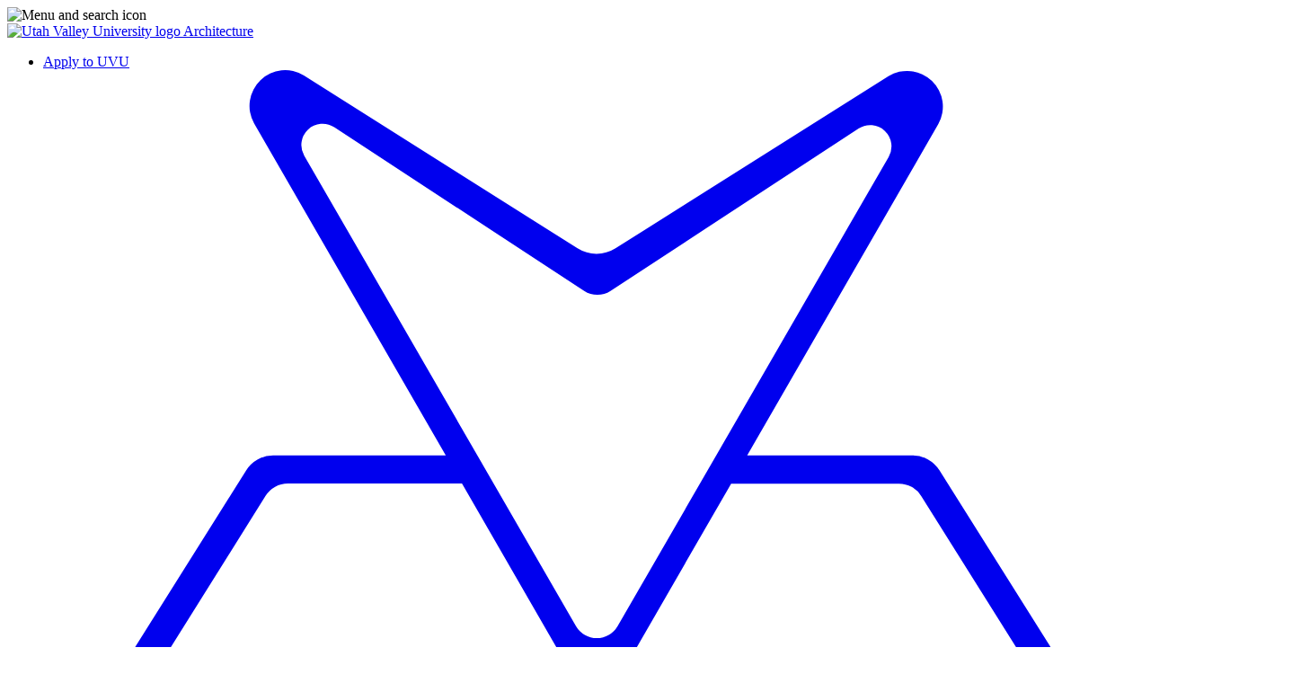

--- FILE ---
content_type: text/html; charset=UTF-8
request_url: https://www.uvu.edu/aed/architecture/architecture-news/posts/2021-ucur-conference.html
body_size: 9486
content:
<!DOCTYPE html><html xmlns="http://www.w3.org/1999/xhtml" lang="en" dir="ltr" data-uvu-modified="2021-02-20T01:27:57.906Z">
   <head>
      <meta http-equiv="Content-Type" content="text/html; charset=UTF-8" />
      <meta charset="utf-8"/>
<meta name="viewport" content="width=device-width, initial-scale=1.0, minimum-scale=1.0, user-scalable=yes"/>
<meta name="color-scheme" content="only light" />
      <meta name="description" content="Undergraduate students from across the state of Utah began showcasing their research and creative works on Friday, February 19, 2021 at the 15th annual Utah Conference on Undergraduate Research (UCUR). Several upper division undergraduate students from Utah Valley University’s architecture program were among those selected to present their work at the conference." />
      <meta name="author" content="UVU Architecture" />
      <meta name="keywords" content="UCUR, undergraduate research, architecture, theory, student projects" />
      <title>UVU Architecture Students Present their Research at UCUR 2021 | UVU</title>
       
<!--===== global base styles =====-->

<!-- bootstrap -->
<link rel="stylesheet" href="/_common/css/bootstrap.min.css" />
<!-- global -->
<link rel="stylesheet" href="/_common/css/global.css" type="text/css" />


<!-- older components still being used -->
<link rel="stylesheet" href="/_common/css/component.css" type="text/css" />
<!-- older helpers still being used -->
<link rel="stylesheet" href="/_common/css/helpers.css" type="text/css" />

<!-- elements -->
<link rel="stylesheet" href="/_common/css/elements/elements.css" type="text/css" />
<!-- helpers -->
<link rel="stylesheet" href="/_common/css/helpers/helpers.css" type="text/css" />



<!-- wrapper -->
<link type="text/css" rel="stylesheet" href="/_common/css/wrapper/wrapper.css?v=2025-08-06"/>

<!-- fonts -->
<link href="https://fonts.googleapis.com/css?family=Rajdhani:400,500,600,700|Raleway:400,500,600,700,800,900|Lato:400,500,600,700,800,900|Montserrat:400,500,600,700,800,900" rel="stylesheet" />
<!-- header javascript here -->
<!-- <script>document.cookie='resolution='+Math.max(screen.width,screen.height)+'; path=/';</script> -->
<script>document.cookie='resolution='+Math.max(screen.width,screen.height)+("devicePixelRatio" in window ? ","+devicePixelRatio : ",1")+'; path=/';</script>
<script language="JavaScript" type="text/javascript" src="/_common/js/jquery.min.js"></script>
<script language="JavaScript" type="text/javascript" src="/_common/js/loadjs.min.js"></script>
<script language="JavaScript" type="text/javascript" src="/_common/js/config.js?v=2026-01-06"></script><link type="text/css" rel="stylesheet" href="/cet/lib/css/global/news.css"> <!-- /cet/lib/css/global/news.css -->
<link type="text/css" rel="stylesheet" href="/cet/lib/css/global/button.css"> <!-- /cet/lib/css/global/button.css -->
<link type="text/css" rel="stylesheet" href="/cet/lib/css/global/advisor-card.css"> <!-- /cet/lib/css/global/advisor-card.css -->
<link type="text/css" rel="stylesheet" href="/cet/lib/css/global/faculty-card.css"> <!-- /cet/lib/css/global/faculty-card.css -->
<link type="text/css" rel="stylesheet" href="/cet/lib/css/global/resources.css"> <!-- /cet/lib/css/global/resources.css -->
<link type="text/css" rel="stylesheet" href="/cet/lib/css/global/degree-cards.css"> <!-- /cet/lib/css/global/degree-cards.css -->
<link type="text/css" rel="stylesheet" href="/cet/lib/css/global/links-list.css"> <!-- /cet/lib/css/global/links-list.css -->

									
									<link type="text/css" rel="stylesheet" href="/aed/architecture/lib/css/dept.css?v=1755721117"/>
								<link type="text/css" rel="stylesheet" href="/_common/ext/blog/css/blog-modern.css">
</head>
   <body id="2021-ucur-conference" class="UVU_Public_Site bachelor-of-architecture   DeptNav DeptFooter"><!-- Emergency Alert not Active -->

 <!-- Google Tag Manager -->
<noscript><iframe src="//www.googletagmanager.com/ns.html?id=GTM-5TK9V6" height="0" width="0" style="display:none;visibility:hidden"></iframe></noscript>
<script>(function(w,d,s,l,i){w[l]=w[l]||[];w[l].push({'gtm.start':new Date().getTime(),event:'gtm.js'});var f=d.getElementsByTagName(s)[0],j=d.createElement(s),dl=l!='dataLayer'?'&l='+l:'';j.async=true;j.src='//www.googletagmanager.com/gtm.js?id='+i+dl;f.parentNode.insertBefore(j,f);})(window,document,'script','dataLayer','GTM-5TK9V6');</script>
<!-- End Google Tag Manager -->

<!-- Global site tag (gtag.js) - Google Analytics GA4-->
<!-- <script async src="https://www.googletagmanager.com/gtag/js?id=G-4KWW3P0M7V"></script>
<script>
  window.dataLayer = window.dataLayer || [];
  function gtag(){dataLayer.push(arguments);}
  gtag('js', new Date());

  gtag('config', 'G-4KWW3P0M7V');
</script> -->
<!-- End GA4 --><header id="globalHeader" class="headroom" role="banner" aria-label="Primary Site banner" lang="en">
					<!-- Pixel to detect media query -->
					<div id="mquery"></div>
					<!-- skip to main content - accessibility -->
					<a class="skiptocontent sr-only" href="#content-wrap">Skip to main content</a>
					<noscript id="noJS">You have JavaScript Disabled! UVU's websites will not work properly without javascript. Please enable JavaScript to continue using UVU's websites as intended.</noscript>
					<div class="globalHeaderMain">
						<!-- slide nav toggle -->
						<div class="slideNavToggle classy" role="button" aria-label="Open university and departmental navigation" aria-controls="slideNav" tabindex="0" data-classy-action="on" data-classy-declick="body">
							<img src="/_common/images/hmbgr-menu.svg" alt="Menu and search icon"/>
						</div>
						<!-- uvu title -->
						<a class="globalTitle" href="/" title="Utah Valley University Homepage" hreflang="en">
							<img src="/_common/images/uvu-mono.svg" alt="Utah Valley University logo"/>
						</a>
						<!-- dept title -->
						<a class="deptTitle" href="/aed/architecture" lang="en" hreflang="en" title="Site homepage">
							Architecture
						</a>

						<div class="actionBar">
							<ul class="global-quicklinks">
	<li><a href="/admissions/#degree-type">Apply to UVU</a></li>
	<!--<li><a href="*** Broken d:3097714 https://www.uvu.edu/whyuvu/ ***">Why UVU</a></li>-->
	<li><a href="https://my.uvu.edu"><svg id="Group_3615" data-name="Group 3615" xmlns="http://www.w3.org/2000/svg" viewBox="0 0 33.845 24.485">
  <path id="Path_3937" data-name="Path 3937" d="M388.908,537.07H358.463a.806.806,0,0,1,0-1.611h30.445a.806.806,0,0,1,0,1.611m-29.51-3.757,4.208-6.721a.809.809,0,0,1,.686-.38h5.359l3.193,5.534a1.1,1.1,0,0,0,1.9,0l3.191-5.532H383.1a.81.81,0,0,1,.685.379l4.218,6.724a.81.81,0,0,1-.685,1.24l-27.237-.007a.81.81,0,0,1-.685-1.24m5.4-17.195a.654.654,0,0,1,.924-.875l7.693,5.04a.74.74,0,0,0,.81,0l7.634-5a.655.655,0,0,1,.925.876L374.441,530.6a.74.74,0,0,1-1.281,0Zm25.549,19.23-6-9.542a.978.978,0,0,0-.828-.458l-5.088,0,5.882-10.2a1.1,1.1,0,0,0-1.534-1.476l-8.4,5.3a1.1,1.1,0,0,1-1.17,0l-8.42-5.322a1.1,1.1,0,0,0-1.534,1.476l5.9,10.223-5.315,0a.978.978,0,0,0-.829.46l-5.969,9.5a1.71,1.71,0,0,0,1.427,2.65H388.9a1.71,1.71,0,0,0,1.447-2.619" transform="translate(-356.761 -513.482)" fill="currentColor"/>
</svg>
myUVU</a></li>
</ul>
							<!-- search -->
							<div id="mainSearch">
								<a class="lightbox" href="#globalSearch-container" data-lity="true" title="Open search box"><span class="fas fa-search" ></span></a>
								<div id="globalSearch-container" class="lity-hide">
									<form id="globalSearch" role="search" aria-label="Search UVU" method="get" action="/search">
										<div id="globalSearchArea">
											<label for="globalSearchInput" class="sr-only">Enter search terms</label>
											<div class="search-group">
												<label aria-hidden="true">I'm looking for:</label>
												<input type="text" id="globalSearchInput" class="quicksearch" name="query" value="" autocomplete="off" data-quicksearch-out="#globalSearchSuggest"/>
											</div>
											<div id="globalSearchSuggest"></div>
											<input type="submit" title="Search UVU" id="globalSearchSubmit" value="Go"/>
										</div>
									</form>
								</div>
							</div>
						</div>

					</div>
					<!-- dept nav -->
					<nav id="deptNav" role="navigation" aria-label="Department Navigation">
						<div class="deptNavWrap" lang="en">
							
								<ul xmlns="http://www.w3.org/1999/xhtml"><li><a href="/aed">AED</a></li><li><a href="/aed/degrees">Programs &amp; Degrees</a></li><li><a href="/aed/architecture/admissions.html">Admissions</a></li><li><a href="/cet/advising/architectural-engineering" target="_blank" title="This link will open in a new window.">Advising</a></li><li><a href="/financialaid" target="_blank" title="This link will open in a new window.">Financial Aid &amp; Scholarships</a></li><li><a href="/news" target="_blank" title="This link will open in a new window.">Content Hub</a></li></ul>
							
						</div>
					</nav>
				</header>
<!-- SLIDE NAV -->
				<section id="slideNav" aria-expanded="false" aria-label="University Navigation" tabindex="-1" lang="en">
					<div class="menu-body">
						<header>
							<img src="/_common/images/uvu-mono.svg" alt="Utah Valley University logo"/>
							<p class="h1">Utah Valley University</p>
							<span class="far fa-times-circle tabClose classy" role="button" title="Close Menu" aria-controls="slideNav" aria-label="Close University Navigation" data-classy-action="off" tabindex="-1">&nbsp;</span>
						</header>

						<!-- search -->
						<form id="slideSearch" role="search" aria-label="UVU Search" action="/search/">
							<label for="slideSearchInput" class="sr-only">Enter search terms</label><input type="text" id="slideSearchInput" class="quicksearch" name="query" placeholder="I'm looking for..." autocomplete="off" data-quicksearch-out="#slideSearchSuggest" />
							<input type="submit" value="" id="slideSearchSubmit" class="quicksearch" aria-label="Submit Search" title="Submit Search"/>
							<div id="slideSearchSuggest"></div>
						</form>

						<ul class="global-quicklinks">
	<li><a href="/admissions/#degree-type">Apply to UVU</a></li>
	<!--<li><a href="*** Broken d:3097714 https://www.uvu.edu/whyuvu/ ***">Why UVU</a></li>-->
	<li><a href="https://my.uvu.edu"><svg id="Group_3615" data-name="Group 3615" xmlns="http://www.w3.org/2000/svg" viewBox="0 0 33.845 24.485">
  <path id="Path_3937" data-name="Path 3937" d="M388.908,537.07H358.463a.806.806,0,0,1,0-1.611h30.445a.806.806,0,0,1,0,1.611m-29.51-3.757,4.208-6.721a.809.809,0,0,1,.686-.38h5.359l3.193,5.534a1.1,1.1,0,0,0,1.9,0l3.191-5.532H383.1a.81.81,0,0,1,.685.379l4.218,6.724a.81.81,0,0,1-.685,1.24l-27.237-.007a.81.81,0,0,1-.685-1.24m5.4-17.195a.654.654,0,0,1,.924-.875l7.693,5.04a.74.74,0,0,0,.81,0l7.634-5a.655.655,0,0,1,.925.876L374.441,530.6a.74.74,0,0,1-1.281,0Zm25.549,19.23-6-9.542a.978.978,0,0,0-.828-.458l-5.088,0,5.882-10.2a1.1,1.1,0,0,0-1.534-1.476l-8.4,5.3a1.1,1.1,0,0,1-1.17,0l-8.42-5.322a1.1,1.1,0,0,0-1.534,1.476l5.9,10.223-5.315,0a.978.978,0,0,0-.829.46l-5.969,9.5a1.71,1.71,0,0,0,1.427,2.65H388.9a1.71,1.71,0,0,0,1.447-2.619" transform="translate(-356.761 -513.482)" fill="currentColor"/>
</svg>
myUVU</a></li>
</ul>
						
						<!-- nav -->
						<div id="breadcrumbContainer">
							<nav class="breadcrumbNav" id="breadcrumbNav" aria-label="breadcrumb" tabindex="-1">
								<div class="breadcrumbScroll">
									<xsl:call-template name="breadcrumb">
										<xsl:with-param name="path" select="$curDir" />
										<xsl:with-param name="title" select="title" />
									</xsl:call-template>
								</div>
								<div class="breadcrumbScroll-left"></div>
								<div class="breadcrumbScroll-right"></div>
							</nav>
						</div>

						<div id="slideMenuDept" class="active" aria-label="Department Menu">
							<nav class="slideDeptNav" aria-label="Department Navigation in side menu" lang="en">
								
									<ul xmlns="http://www.w3.org/1999/xhtml"><li><a href="/aed">AED</a></li><li><a href="/aed/degrees">Programs &amp; Degrees</a></li><li><a href="/aed/architecture/admissions.html">Admissions</a></li><li><a href="/cet/advising/architectural-engineering" target="_blank" title="This link will open in a new window.">Advising</a></li><li><a href="/financialaid" target="_blank" title="This link will open in a new window.">Financial Aid &amp; Scholarships</a></li><li><a href="/news" target="_blank" title="This link will open in a new window.">Content Hub</a></li></ul>
								
							</nav>
						</div>

						<div id="globalNav">
							<!-- Global Nav -->
						</div>
					</div>
				</section>
      <main id="content-wrap" class="content-wrap">
         <div class="blog-columns">
            <div class="blog-main-content"><!-- Page Header -->
               <section class="blog-post-content blog-post-captioned" data-uvu-template="blog-post-captioned" data-uvu-section="1">
                  <div class="container-fluid">
                     <div class="row">
                        <div class="col-sm-12 post-image"><img src="/aed/architecture/architecture-news/blog-images/ucur_hero_light.jpg" alt="UVU Architecture Students Present their Research at UCUR 2021" /></div>
                        <div class="col-sm-12 post-caption">
                           <h1 class="post-title">UVU Architecture Students Present their Research at UCUR 2021</h1>
                           <div class="post-quote"></div>
                        </div>
                     </div>
                  </div>
               </section>
               <!-- SECTION 1 -->
               <section data-uvu-template="one-col" data-uvu-section="2">
                  <div class="container-fluid">
                     <div class="row">
                        <div class="col-xs-12 col-target region" data-uvu-region="1">
                           
                              
                              <p>Undergraduate students from across the state of Utah began showcasing their research
                                 and creative works on Friday, February 19, 2021 at the <strong><a href="https://ucurregistration.byu.edu/Schedule" target="_blank" rel="noopener">15<sup>th</sup> annual Utah Conference on Undergraduate Research (UCUR)</a></strong>. Each year the UCUR conference aims at improving undergraduate education by providing
                                 opportunities to students that recognizes their exemplary scholarship. Several upper
                                 division undergraduate students from Utah Valley University’s architecture program
                                 were among those selected to present their work at the conference.</p>
                              <p>The 2021 UCUR conference is being hosted by Brigham Young University this year in
                                 a virtual format due to the Covid-19 pandemic. Despite the setbacks students have
                                 encountered over the past year, they have continued to demonstrate their ability to
                                 persevere, adapt to unique challenges, and apply their grit to scholarly endeavors.</p>
                              <p> </p>
                              <p style="text-align: center;"><img style="display: block; margin-left: auto; margin-right: auto;" src="/aed/architecture/architecture-news/blog-images/ucur-hargrave-sm.jpg" alt="Poster" width="700" height="auto" /><em>Research poster by UVU architecture student Ian Hargrave.</em></p>
                           
                        </div>
                        <div class="col-xs-12 col-target region" data-uvu-region="2">
                           
                              
                              <p>“You have not only shown that you have the ability to excel in your discipline,” explained
                                 BYU President Kevin J. Worthen, “but also that you can produce exceptional work under
                                 difficult circumstances.” He continued, “When the pandemic interrupted life on university
                                 campuses, and many internships and projects were cancelled, students adapted and found
                                 timely new ways to contribute. They learned how to respond to a global health crisis
                                 and worked to solve other problems in our communities. They learned to be better scholars.
                                 Because of this experience, many of you are now better prepared to contribute to society
                                 in new and positive ways.”</p>
                              <p>During <strong><a href="https://youtu.be/mT9OEb_bWUc">President Worthen’s welcome video address</a></strong> to conference participants, he showcased a few select student projects demonstrating
                                 the variety of presentations that will be seen from the many academic institutions
                                 participating during the conference. Among the five projects highlighted was UVU architecture
                                 student Taylor Mumford’s visual arts presentation about the architect Bramante’s proportions. </p>
                              <p> </p>
                              <p style="text-align: center;"><img style="display: block; margin-left: auto; margin-right: auto;" src="/aed/architecture/architecture-news/blog-images/ucur-messenger-sm.jpg" alt="Poster" width="700" height="auto" /><em>Visual arts creative work by UVU architecture student Tressa Messenger.</em></p>
                           
                        </div>
                        <div class="col-xs-12 col-target region" data-uvu-region="3">
                           
                              
                              <p>The eleven UVU architecture students whose work was accepted for presentation at UCUR
                                 2021 were mentored by professor Brandon Ro, AIA while enrolled in ARC 4520 – an advanced
                                 course on architectural theory. According to Prof. Ro, students were required to demonstrate
                                 their ability to engage in research about an aspect of architectural theory and its
                                 relationship to contemporary practice. Each student was encouraged to conduct an independent
                                 inquiry or investigation that sought to make an original intellectual or creative
                                 contribution to the field. The student research projects spanned a wide array of architectural
                                 topics ranging from beauty and aesthetic judgment to traditional building typologies
                                 and considerations for contextual design.</p>
                              <p>Each architecture student employed a number of diverse research methodologies, such
                                 as survey research used by social and behavioral sciences to more traditional case
                                 study graphic analysis found in the fine arts and engineering. “I am very proud of
                                 my students for this significant accomplishment,” said Prof. Ro. “The students were
                                 not only able to grasp and study complex topics surrounding thousands of years of
                                 architectural writings. Their research and findings make significant contributions
                                 to the field by furthering the ongoing dialogue between architectural theory and practice.”</p>
                              <p> </p>
                              <p style="text-align: center;"><img style="display: block; margin-left: auto; margin-right: auto;" src="/aed/architecture/architecture-news/blog-images/ucur-stevens-sm.jpg" alt="Poster" width="700" height="auto" /><em>Research poster by UVU architecture student Derek Stevens.</em></p>
                           
                        </div>
                     </div>
                  </div>
               </section>
               <!-- SECTION 2 -->
               <section data-uvu-template="one-col" data-uvu-section="3">
                  <div class="container-fluid">
                     <div class="row">
                        <div class="col-xs-12 col-target region" data-uvu-region="header">
                           
                              
                              <h2>UVU Architecture Student Research Projects</h2>
                           
                        </div>
                     </div>
                     <div class="row">
                        <div class="col-xs-12 col-target region" data-uvu-region="1">
                           
                              
                              <p>For more information about the UVU architecture student research projects, visit the
                                 links below:</p>
                              <ul>
                                 <li>Brytin Ayers, “Chaos or Cosmos? On the Timely and Timeless Nature of Architecture.”
                                    <a href="https://ucurregistration.byu.edu/Schedule/Result?pId=4867">https://ucurregistration.byu.edu/Schedule/Result?pId=4867</a></li>
                                 <li>Lindsay Barker, “Education in Building Tectonics Through Craft.” <a href="https://ucurregistration.byu.edu/Schedule/Result?pId=4818">https://ucurregistration.byu.edu/Schedule/Result?pId=4818</a></li>
                                 <li>Dylan Hare, “Form or Function? Investigating Mosque Architecture.” <a href="https://ucurregistration.byu.edu/Schedule/Result?pId=4823">https://ucurregistration.byu.edu/Schedule/Result?pId=4823</a></li>
                                 <li>Ian Hargrave, “Is Beauty in the Eye of the Beholder? Results From a Survey on Architectural
                                    Beauty.” <a href="https://ucurregistration.byu.edu/Schedule/Result?pId=4869">https://ucurregistration.byu.edu/Schedule/Result?pId=4869</a></li>
                                 <li>Zach Haws, “Authentic Affordable Architecture.” <a href="https://ucurregistration.byu.edu/Schedule/Result?pId=4817">https://ucurregistration.byu.edu/Schedule/Result?pId=4817</a></li>
                                 <li>Hunter Huffman, “An Architectural Study on Typology.” <a href="https://ucurregistration.byu.edu/Schedule/Result?pId=4774">https://ucurregistration.byu.edu/Schedule/Result?pId=4774</a></li>
                                 <li>Tressa Messenger, “The Compositional Analysis of Two Cathedrals Separated by Time,
                                    Place, and Style.” <a href="https://ucurregistration.byu.edu/Schedule/Result?pId=4798">https://ucurregistration.byu.edu/Schedule/Result?pId=4798</a></li>
                                 <li>Taylor Mumford, “Bramante’s Proportions.” <a href="https://ucurregistration.byu.edu/Schedule/Result?pId=4815">https://ucurregistration.byu.edu/Schedule/Result?pId=4815</a></li>
                                 <li>Wesley Romeril, “Understanding the Lost Art of Architectural Craft.” <a href="https://ucurregistration.byu.edu/Schedule/Result?pId=4783">https://ucurregistration.byu.edu/Schedule/Result?pId=4783</a></li>
                                 <li>Derek Stevens, “The Context of Architectural Design: Strengthening a Sense of Place.”
                                    <a href="https://ucurregistration.byu.edu/Schedule/Result?pId=4953">https://ucurregistration.byu.edu/Schedule/Result?pId=4953</a></li>
                                 <li>Riley Winter, “Less is More or Less is a Bore? A Study on Architectural Simplicity
                                    and Complexity.” <a href="https://ucurregistration.byu.edu/Schedule/Result?pId=4827">https://ucurregistration.byu.edu/Schedule/Result?pId=4827</a></li>
                              </ul>
                           
                        </div>
                     </div>
                  </div>
               </section>
               <!-- SECTION 3 --><!-- SECTION 4 --><!-- blog post widgets --><section>
	<div class="row">
		<div class="post-details col-sm-12">
			<div class="blog" data-blog-preset="post-meta">&nbsp;</div>
			<div class="blog" data-blog-preset="post-tags">&nbsp;</div>
			<div class="blog" data-blog-preset="post-related">&nbsp;</div>
		</div>

		<!-- disqus output -->
		<div class="col-sm-12">
			<div id="disqus_thread"></div>
		</div>	
	</div>
</section>



<!-- disqus script -->

<script>
	$(function(){

		var shortname = ''; // change this to your sites disqus shortname 

		// check if dis
		if( shortname !== '' && typeof uvu != 'undefined' && typeof uvu.params != 'undefined' && uvu.params.url != 'undefined' && uvu.params.url !== '' && typeof uvu.params['post-comments'] != 'undefined' && uvu.params['post-comments'] == 'true' ){
			var disqus_config = function () {
				this.page.url = uvu.params.url;
				//this.page.identifier = uvu.params.id;
			};

			(function() { // DON'T EDIT BELOW THIS LINE
				var d = document, s = d.createElement('script');
				s.src = '//'+shortname+'.disqus.com/embed.js';
				s.setAttribute('data-timestamp', +new Date());
				(d.head || d.body).appendChild(s);
			})();
		}
	});
</script>
<!-- end blog post widgets --></div>
            <div class="blog-widgets"><!-- blog widgets --><!-- Failed to include file --><!-- end blog widgets --><!-- SECTION 5 --></div>
         </div>
         <script src='/aed/architecture/architecture-news/_extra/blog-config.js'></script>
<!-- ////////////////////////////////// CONFIG PARAMETERS ////////////////////////////////// -->
         <server-variables></server-variables><script>
			if(typeof uvu === 'undefined') var uvu = {};
			uvu.params = {
				"title": "<title >UVU Architecture Students Present their Research at UCUR 2021 | UVU<\/title><title  >UVU Architecture Students Present their Research at UCUR 2021<\/title>",
				"author": "UVU Architecture",
				"description": "Undergraduate students from across the state of Utah began showcasing their research and creative works on Friday, February 19, 2021 at the 15th annual Utah Conference on Undergraduate Research (UCUR). Several upper division undergraduate students from Utah Valley University’s architecture program were among those selected to present their work at the conference.",
				"dir": "\/aed\/architecture\/architecture-news\/posts",
				"site": "\/aed\/architecture",
				"inc": "\/aed\/architecture\/includes",
				"path": "\/aed\/architecture\/architecture-news\/posts\/2021-ucur-conference.html",
				"url": "\/\/www.uvu.edu\/aed\/architecture\/architecture-news\/posts\/2021-ucur-conference.html",
			
				"header-image":
				"\/aed\/architecture\/architecture-news\/blog-images\/ucur_hero_light.jpg",
				"thumb-image":
				"\/aed\/architecture\/architecture-news\/blog-images\/ucur_hero_light.jpg",
				"pull-quote":
				"",
				"post-tags":
				"UCUR, Architecture, Traditional, Classical, Research, Student Projects",
				"post-datetime":
				"02\/19\/2021 06:26:12 PM",
				"post-display":
				"show",
				"post-featured":
				"false",
				"post-comments":
				"true",
				"section-layout-1":
				"blog-post-captioned",
				"section-layout-2":
				"one-col",
				"section-layout-3":
				"one-col",
				"section-layout-4":
				"hide",
				"section-layout-5":
				"hide",
				"section-layout-6":
				"hide",
				"deptCss":
				"",
				"deptJs":
				""
			};
			
		</script></main>
      
<footer id="globalFooter">
	
	<div class="footerDept">
		<ul xmlns="http://www.w3.org/1999/xhtml"><li>Architecture</li><li><a href="/cdn-cgi/l/email-protection#0c616f6d7f694c797a7922696879"><span class="__cf_email__" data-cfemail="214c42405244615457540f444554">[email&#160;protected]</span></a></li><li>(801) 863-8363</li><li>Room CS-704</li></ul>
	</div>
	
	<div class="footerUniversity" lang="en">
		<div class="footerUniversity-top">
	<div class="container-fluid">
		<div class="row equal-height uppercase">
			<div class="col-sm-3">
				<div>
					<h2>Student</h2>
					<ul>
						<li><a href="/admissions/">Admissions</a></li>
						<li><a href="/campus-life/index.html">Campus Life</a></li>
						<li><a href="/students/">Current Student</a></li>
						<li><a href="/accreditation-academic-assessment/index.html">Accreditation</a></li>
					</ul>
				</div>
			</div>
			<div class="col-sm-3">
				<div>
					<h2>Employees</h2>
					<ul>
						<li><a href="/peopleandculture/jobs/index.html">Career Opportunities</a></li>
						<li><a href="/facstaff/">Employee Resources</a></li>
						<li><a href="/directory/">Directory</a></li>
						<li><a href="/peopleandculture/">People &amp; Culture</a></li>
					</ul>
					<!--<h2>Faculty</h2>
<ul>
<li><a href="/facsenate/">Meet the faculty</a></li>
</ul>--></div>
			</div>
			<div class="col-sm-3">
				<div>
					<h2>Community</h2>
					<ul>
						<li><a href="https://gouvu.com/" target="_blank" rel="noopener">Athletics</a></li>
						<li><a href="/visitors/">Visitors &amp; Community</a></li>
						<li><a href="/president/">Office of the President</a></li>
						<li><a href="/visitors/history.html">About UVU / History</a></li>
						<li><a href="https://alumni.uvu.edu/" target="_blank" rel="noopener">Alumni</a></li>
						<li><a href="/engagement-and-effectiveness/index.html">Engagement &amp; Effectiveness</a></li>
						<!--<li><a lang="es" href="*** Broken d:393103 https://www.uvu.edu/latinos/ ***" hreflang="es">Espa&ntilde;ol</a></li>-->
						<li><a href="/give/index.html" target="_blank" rel="noopener">Give to UVU</a></li>
						<li><a href="/visitors/contact.html">Contact Us</a></li>
					</ul>
				</div>
			</div>
			<div class="col-sm-3">
				<div>
					<h2>Utility</h2>
					<ul>
						<li><a href="/maps/">Maps / Parking</a></li>
						<li><a href="/servicedesk/">Service Desk</a></li>
						<li><a href="/emergencymanagement/index.html">Emergency</a></li>
						<li><a href="/police/">Police</a></li>
						<li><a href="/servicedesk/">Get Help</a></li>
						<li><a href="/search/">Search</a></li>
						<li><a href="/accessibility-services/index.html">Accessibility</a></li>
						<li><a href="/equityandtitleix/index.html">Title IX / Equal Opportunity</a></li>
					</ul>
				</div>
			</div>
		</div>
	</div>
</div>
<div class="footerUniversity-bottom">
	<div class="container-fluid">
		<div class="row">
			<div class="col-xs-12">
				<ul class="footerUniversity-quicklinks">
					<li><a href="/news/"><span class="far fa-newspaper">&nbsp;</span>News</a></li>
					<li><a href="/events/"><span class="far fa-calendar-day">&nbsp;</span>Events</a></li>
				</ul>
				<div class="footerUniversity-title uppercase">Utah Valley University</div>
				<ul class="footerUniversity-contact uppercase">
					<li><a title="See Utah Valley University on Google Maps" href="https://goo.gl/maps/9SQ5CSuqAoG1gw6J8">800&nbsp;West&nbsp;University&nbsp;Parkway,&nbsp;Orem,&nbsp;UT&nbsp;84058</a></li>
					<li>(801)&nbsp;863-8888</li>
					<li><a href="/legal/copyright/">&copy; Utah Valley University</a></li>
				</ul>
				<ul class="footerUniversity-legalinfo">
					<li><a href="/legal/index.html">Terms of Use</a></li>
					<li><a href="/legal/privacy.html">Privacy Statement</a></li>
					<li><a href="/legal/copyright/copyright-infringement.html">Copyright Complaints</a></li>
					<li><a href="/legal/non-discrimination.html">Non-Discrimination and Accessibility Statement</a></li>
				</ul>
				<ul class="university-social"><li><a title="Opens UVU's Linkedin profile in a new tab" href="https://www.linkedin.com/school/utah-valley-university/" target="_blank" rel="external noopener"> <span class="fab fa-linkedin"></span> <span class="sr-only">Linkedin</span> </a></li>
<li><a title="Opens UVU's Instagram profile in a new tab" href="https://www.instagram.com/utah.valley.university/" target="_blank" rel="external noopener"> <span class="fab fa-instagram"></span> <span class="sr-only">Instagram</span> </a></li>
<li><a title="Opens UVU's Facebook profile in a new tab" href="https://www.facebook.com/UtahValleyUniversity/" target="_blank" rel="external noopener"> <span class="fab fa-facebook-square"></span> <span class="sr-only">Facebook</span> </a></li>
<li><a title="Opens UVU's YouTube channel in a new tab" href="https://www.youtube.com/user/UtahValleyUniversity" target="_blank" rel="external noopener"> <span class="fab fa-youtube-square"></span> <span class="sr-only">YouTube</span> </a></li>
<li><a title="Opens UVU's Twitter profile in a new tab" href="https://twitter.com/UVU" target="_blank" rel="external noopener"> <span class="fab fa-twitter-square"></span> <span class="sr-only">Twitter</span> </a></li>
					<li><a title="Opens the UVU Athletics site in a new tab" href="https://gouvu.com/" target="_blank" rel="external noopener"><img src="/_common/images/wolverine-logo.svg" alt="UVU Athletics logo" aria-hidden="true" /><span class="sr-only">Athletics</span></a></li>
				</ul>
			</div>
		</div>
	</div>
</div>
	</div>
	<div id="ob">
		<a href="https://a.cms.omniupdate.com/11/?skin=uvu&amp;account=UVU-WWW&amp;site=UVU_Public_Site&amp;action=de&amp;path=/aed/architecture/architecture-news/posts/2021-ucur-conference.pcf" target="_blank" title="Edit this page in the CMS. Opens in new tab."></a>
	</div>
</footer><a href="#globalHeader" class="backToTop" title="Go back to the top of this page"><span class="fa fa-chevron-circle-up"> </span></a>
      
<script data-cfasync="false" src="/cdn-cgi/scripts/5c5dd728/cloudflare-static/email-decode.min.js"></script><script src="/_common/js/common.js?v=2025-12-11"></script>
<!-- Font Awesome -->
<!--<script data-search-pseudo-elements="data-search-pseudo-elements" defer="defer" src="https://kit.fontawesome.com/88a2d94e2a.js" crossorigin="anonymous" data-auto-replace-svg="nest"></script>-->
<script src="https://kit.fontawesome.com/57846c262b.js" crossorigin="anonymous"></script>

<!-- UVU Wrapper -->
<script language="JavaScript" type="text/javascript" src="/_common/js/wrapper.js?v=3"></script>

<!-- Crazy Egg Heatmapping -->
<script type="text/javascript" src="//script.crazyegg.com/pages/scripts/0010/6513.js" async="async" ></script>
									
									<script src="/aed/architecture/lib/js/dept.js?v=1755721117"></script>
								<!-- ouc:info uuid="bf873324-fd86-4fd1-8d46-fb74d32d0f02"/ --><script>(function(){function c(){var b=a.contentDocument||a.contentWindow.document;if(b){var d=b.createElement('script');d.innerHTML="window.__CF$cv$params={r:'9c2886715ebf554f',t:'MTc2OTE4NDI0OA=='};var a=document.createElement('script');a.src='/cdn-cgi/challenge-platform/scripts/jsd/main.js';document.getElementsByTagName('head')[0].appendChild(a);";b.getElementsByTagName('head')[0].appendChild(d)}}if(document.body){var a=document.createElement('iframe');a.height=1;a.width=1;a.style.position='absolute';a.style.top=0;a.style.left=0;a.style.border='none';a.style.visibility='hidden';document.body.appendChild(a);if('loading'!==document.readyState)c();else if(window.addEventListener)document.addEventListener('DOMContentLoaded',c);else{var e=document.onreadystatechange||function(){};document.onreadystatechange=function(b){e(b);'loading'!==document.readyState&&(document.onreadystatechange=e,c())}}}})();</script><script defer src="https://static.cloudflareinsights.com/beacon.min.js/vcd15cbe7772f49c399c6a5babf22c1241717689176015" integrity="sha512-ZpsOmlRQV6y907TI0dKBHq9Md29nnaEIPlkf84rnaERnq6zvWvPUqr2ft8M1aS28oN72PdrCzSjY4U6VaAw1EQ==" data-cf-beacon='{"version":"2024.11.0","token":"049a2e486c5c4758bae937faa74513c5","server_timing":{"name":{"cfCacheStatus":true,"cfEdge":true,"cfExtPri":true,"cfL4":true,"cfOrigin":true,"cfSpeedBrain":true},"location_startswith":null}}' crossorigin="anonymous"></script>
</body>
</html>

--- FILE ---
content_type: text/css
request_url: https://www.uvu.edu/cet/lib/css/global/news.css
body_size: 447
content:
/* ====================== Mobile and Up ========================== */

/* Blog Listing CSS */
.ws-landing-container {
	display: grid;
  	grid-template-columns: 1fr 1fr;
  	grid-template-rows: 1fr;
  	grid-auto-flow: row;
}

.ws-landing-primary, .ws-landing-secondary, .ex-story-img-wrapper {
	overflow: hidden;
}

.ws-landing-title {
	grid-column: 2 / 3;
	grid-row: 4;
	display: flex;
    flex-direction: column;
    justify-content: center;
}

.ws-landing-title:hover a {
	color: #fff;
	text-decoration: none;
}


.ws-landing-primary {
	grid-column: 1 / 3;
}

.ws-landing-primary a, .ws-landing-secondary a {
	width: 100%;
    height: 100%;
    position: relative;
    display: flex;
    flex-direction: column;
	}

.ws-primary-details {
	z-index: 2;
    position: absolute;
    width: 100%;
    display: flex;
    flex-direction: column;
    justify-content: flex-end;
	background-color: rgba(0, 0, 0, 0.4);
	background: linear-gradient(0deg, rgba(0,0,0,0.5) 0%, rgba(0,0,0,0.25) 50%, rgba(0,0,0,0) 100%);
}

.ws-secondary-details {
	z-index: 2;
    position: absolute;
    width: 100%;
    height: 100%;
    display: flex;
    flex-direction: column;
    justify-content: flex-end;
}

/* ====================== Tablet and Up (Overrides Mobile Styles) ========================== */
@media only screen and (min-width: 768px) {

/* Blog Listing CSS */
	
	.ws-primary-details {
	z-index: 2;
    position: absolute;
    width: 100%;
    height: 100%;
    display: flex;
    flex-direction: column;
    justify-content: flex-end;
	background-color: rgba(0, 0, 0, 0.4);
	background: linear-gradient(0deg, rgba(0,0,0,0.5) 0%, rgba(0,0,0,0.25) 50%, rgba(0,0,0,0) 100%);
}
	
.ws-landing-container {
	grid-template-columns: 1fr 1fr;
	grid-template-rows:  1fr 1fr;
}	

.ws-landing-title {
	grid-column: 2 / 3;
    grid-row: 4 /5;
}
	
.ws-landing-primary {
	grid-column: 1/3;
}	

	
.ws-landing-primary a, .ws-landing-secondary a, .ws-primary-img, .ws-secondary-img {
	width: 100%;
	height: 100%;
}
	
	
.ws-landing-primary-img, .ws-primary-img, .ws-secondary-img {
	z-index: -1;
	position: relative;
    object-fit: cover;
}
	
}


/* ====================== Landscape Tablet and Up (Overrides Mobile Styles) ========================== */
@media only screen and (min-width: 992px) {
	
/*Blog Listing CSS */
	
.ws-primary-details {
	z-index: 2;
    position: absolute;
    width: 100%;
    height: 100%;
    display: flex;
    flex-direction: column;
    justify-content: flex-end;
	background-color: rgba(0, 0, 0, 0.4);
	background: linear-gradient(0deg, rgba(0,0,0,0.5) 0%, rgba(0,0,0,0.25) 50%, rgba(0,0,0,0) 100%);
}	
	
.ws-landing-container {
  grid-template-columns: 1fr 1fr 1fr 1fr 1fr;
  grid-template-rows: 0.5fr 0.5fr;
	margin-left: -15px;
	margin-right: -15px;
}
	
.ws-landing-title {
	grid-column: 5;
	grid-row: 1 / 2;
}
	
.ws-landing-title:hover .ws-arrow {
	transform: translate(30px);
}

.ws-landing-primary {
	grid-column: 1/3;
    grid-row: 1 / 3;
}
	
.ws-primary-img, .ws-arrow, img.ex-story-img {
	transition: 0.3s ease-in-out;
}
	
.ws-landing-secondary:hover .ws-secondary-details {
	opacity: 1;
}
	
.ws-landing-primary:hover img.ws-primary-img, .ex-stoy-link:hover img.ex-story-img img.ws-secondary-img {
	transform: scale(1.1);
}
	
}

/* ====================== Desktop Only (Overrides Mobile and Tablet Styles) ========================== */
@media only screen and (min-width: 1200px) {
	
	.ws-primary-details {
	z-index: 2;
    position: absolute;
    width: 100%;
    height: 100%;
    display: flex;
    flex-direction: column;
    justify-content: flex-end;
	background-color: rgba(0, 0, 0, 0.4);
	background: linear-gradient(0deg, rgba(0,0,0,0.5) 0%, rgba(0,0,0,0.25) 50%, rgba(0,0,0,0) 100%);
}	
	
}

--- FILE ---
content_type: text/css
request_url: https://www.uvu.edu/cet/lib/css/global/button.css
body_size: 882
content:
/* ====================== Mobile and Up ========================== */

/* CODED BY AL BAKER FOR USE ON ALL CET PAGES */

/* LARGE RECTANGLE BUTTONS LATO TEXT */
a.button-border.border-uvu-green,
a.button-border.border-white,
a.button-border.border-lime,
a.button-border.border-fern,
a.button-border.border-clover,
a.button-border.border-forest,
a.button-solid,
a.button-border.button-solid-white,
a.button-border.button-solid-lime,
a.button-border.button-solid-fern,
a.button-border.button-solid-clover,
a.button-border.button-solid-forest {
	border-radius: 0px;
	position: relative;
	text-transform: none;
	font-size: 16px;
	padding: 15px 45px 15px 15px;
	font-family: 'Lato', sans-serif;
	font-weight: 600;
	display: block;
	transition: 0.6s;
	margin-top: 20px;
	width: 100%;
}
a.button-border.border-uvu-green::after,
a.button-border.border-white::after,
a.button-border.border-lime::after,
a.button-border.border-fern::after,
a.button-border.border-clover::after,
a.button-border.border-forest::after,
a.button-solid::after,
a.button-border.button-solid-white::after,
a.button-border.button-solid-lime::after,
a.button-border.button-solid-fern::after,
a.button-border.button-solid-clover::after,
a.button-border.button-solid-forest::after {
	content: '\f061';
	font-family: 'Font Awesome 5 Pro';
	position: absolute;
	right: 15px;
	top: 17px;
	font-size: 14px;
}
a.button-border.border-uvu-green:hover,
a.button-border.border-white:hover,
a.button-border.border-lime:hover,
a.button-border.border-fern:hover,
a.button-border.border-clover:hover,
a.button-border.border-forest:hover,
a.button-solid:hover,
a.button-border.button-solid-white:hover,
a.button-border.button-solid-lime:hover,
a.button-border.button-solid-fern:hover,
a.button-border.button-solid-clover:hover,
a.button-border.button-solid-forest:hover {
	text-decoration: none;
}

/* PRIMARY GREEN - WHITE, GREY-XLIGHT, AND GREY BACKGROUNDS ONLY */
a.button-border.border-uvu-green {
	background-color: transparent;
	color: #275d38;
}
a.button-border.border-uvu-green:hover {
	background-color: #275d38;
	color: #fff;
}
a.button-solid:hover {
	background-color: transparent;
	color: #275d38;
}

/* WHITE - PRIMARY GREEN OR BLACK BACKGROUNDS ONLY */
a.button-border.border-white {
	background-color: transparent;
	color: #fff;
}
a.button-border.border-white:hover {
	background-color: #fff;
	color: #275d38;
}
a.button-border.button-solid-white {
	background-color: #fff;
	border-color: #fff;
	color: #275d38;
}
a.button-border.button-solid-white:hover {
	background-color: #275d38;
	color: #fff;
}

/* LIME - PRIMARY GREEN OR BLACK BACKGROUNDS ONLY */
a.button-border.border-lime {
	background-color: transparent;
	color: #c5e86c;
}
a.button-border.border-lime:hover {
	background-color: #c5e86c;
	color: #275d38;
}
a.button-border.button-solid-lime {
	color: #275d38;
}
a.button-border.button-solid-lime:hover {
	background-color: transparent;
	border-color: #c5e86c;
	color: #c5e86c;
}

/* FERN - ON BLACK BACKGROUNDS ONLY */
a.button-border.border-fern {
	background-color: #000;
	color: #78be20;
}
a.button-border.border-fern:hover {
	background-color: #78be20;
	color: #000;
}
a.button-border.button-solid-fern {
	background-color: #78be20;
	color: #000;
}
a.button-border.button-solid-fern:hover {
	background-color: #000;
	border-color: #78be20;
	color: #78be20;
}

/* CLOVER - ON BLACK BACKGROUNDS ONLY */
a.button-border.border-clover {
	background-color: #000;
	color: #4ba23f;
}
a.button-border.border-clover:hover {
	background-color: #4ba23f;
	color: #000;
}
.button-border.button-solid-clover {
	background-color: #4ba23f;
	color: #000;
}
.button-border.button-solid-clover:hover {
	background-color: #000;
	border-color: #4ba23f;
	color: #4ba23f;
}

/* FOREST - WHITE OR GREY-XLIGHT BACKGROUNDS ONLY */
a.button-border.border-forest {
	background-color: transparent;
	color: #00843d;
}
a.button-border.border-forest:hover {
	background-color: #00843d;
	color: #fff;
}
a.button-border.button-solid-forest:hover {
	background-color: transparent;
	border-color: #00843d;
	color: #00843d;
}

/* SPACE BETWEEN BUTTONS IN A COLUMN */
a.button-border + a.button-border,
a.button-border + a.button-solid,
a.button-solid + a.button-solid,
a.button-solid + a.button-border {
	margin-top: 0;
}

/* SMALL ROUND BUTTONS UPPERCASE RAJDHANI TEXT */
a.button-myuvu,
a.button-myuvu-white,
a.button-myuvu-outline,
a.button-myuvu-outline-white {
	padding-inline-start: 25px;
	padding-inline-end: 25px;
	padding-block-start: 8px;
	padding-block-end: 8px;
	border-radius: 100px;
	display: block;
	margin-block-start: 10px;
	width: fit-content;
	font-family: 'Rajdhani', sans-serif;
	font-weight: 600;
	font-size: 14px;
	text-transform: uppercase;
	text-decoration: none !important;
}

/* PRIMARY GREEN FILL */
a.button-myuvu {
	background-color: #275d38;
	color: #fff;
	border: 2px solid #275d38;
}
a.button-myuvu:hover {
	background-color: transparent;
	border: 2px solid #275d38;
	color: #275d38;
}

/* PRIMARY GREEN OUTLINE */
a.button-myuvu-outline {
	background-color: transparent;
	color: #275d38;
	border: 2px solid #275d38;
}
a.button-myuvu-outline:hover {
	background-color: #275d38;
	color: #fff;
}

/* WHITE FILL */
a.button-myuvu-white {
	background-color: #fff;
	color: #275d38;
	border: 2px solid #fff;
}
a.button-myuvu-white:hover {
	background-color: #275d38;
	color: #fff;
}

/* WHITE OUTLINE */
a.button-myuvu-outline-white {
	background: transparent;
	color: #fff;
	border: 2px solid #fff;
}
a.button-myuvu-outline-white:hover {
	background-color: #fff;
	color: #275d38;
}

/* ====================== Tablet and Up (Overrides Mobile Styles) ========================== */
@media only screen and (min-width: 768px) {
	a.button-border.border-uvu-green,
	a.button-border.border-white,
	a.button-border.border-lime,
	a.button-border.border-fern,
	a.button-border.border-clover,
	a.button-border.border-forest,
	a.button-solid,
	a.button-border.button-solid-white,
	a.button-border.button-solid-lime,
	a.button-border.button-solid-fern,
	a.button-border.button-solid-clover,
	a.button-border.button-solid-forest {
		min-width: 200px;
		width: fit-content;
	}
	a.wide-button {
		min-width: 250px !important;
	}
	a.width-full {
		width: 100% !important;
	}
}

/*end media query*/
/*End tablet and up styles*/

--- FILE ---
content_type: text/css
request_url: https://www.uvu.edu/cet/lib/css/global/advisor-card.css
body_size: 516
content:
/* Department CSS Document */
/*For mobile first adaptive design place styles for mobile and up in the mobile and up area.
Place styles for tablet and up inside the media query in the tablet and up area.
Place styles for desktop only inside the media query in the desktop only area.

For questions or media query training contact Web Development Services.
*/
/* ====================== Mobile and Up ========================== */

/* ADVISOR CARD */
.card-advisor-2 {
	box-shadow: 0px 1px 6px rgb(0 0 0 / 5%) !important;
	flex-direction: column;
	background-color: #fff !important;
	margin-top: 70px !important;
}
.card-advisor-2:after {
	content: '';
	bottom: -10px;
	right: -10px;
	width: 300px;
	height: 100px;
	z-index: -1;
	position: absolute;
	background: url(/cet/images/rectangle-stripes.png) no-repeat;
	background-size: 300px;
}
.card-advisor-2-img {
	left: 0 !important;
}
.card-advisor-2-img img {
	width: 128px;
	height: 128px;
	object-fit: cover;
	position: absolute;
	left: 12px;
	top: 0;
	border-radius: 50%;
	z-index: 1;
}
.card-advisor-2-img-container {
	position: relative;
	width: 140px !important;
	height: 140px !important;
}
.card-advisor-2-img-container:before {
	content: '';
	position: absolute;
	width: 128px;
	height: 128px;
	left: 0;
	z-index: 0;
	bottom: 0;
	border-radius: 50%;
	background-color: #00843d;
}
.card-advisor-2-content {
	flex-direction: column;
}
.card-advisor-2-inner-content {
	width: 100%;
}
.card-advisor-2-inner-content p {
	margin-bottom: 10px;
}
.card-advisor-2-info {
	margin: 0 !important;
}
.card-advisor-btns {
	display: none !important;
}



/*End mobile and up styles*/
/* ====================== Tablet and Up (Overrides Mobile Styles) ========================== */
@media only screen and (min-width: 768px) {
	
.card-advisor-2-img {
		display: block !important;
		position: absolute !important;
		top: -50px !important;
		left: 0 !important;
	}
	.card-advisor-2-content {
		padding: 110px 20px 20px 20px !important;
	}	
	
}

/*end media query*/
/*End tablet and up styles*/
/* ====================== Landscape Tablet and Up (Overrides Mobile Styles) ========================== */
@media only screen and (min-width: 992px) {

	.card-advisor-2-img img {
		width: 185px !important;
		height: 185px !important;
		left: 15px;
	}
	.card-advisor-2-img-container {
		width: 200px !important;
		height: 200px !important;
	}
	.card-advisor-2-img-container:before {
		width: 185px;
		height: 185px;
	}
	.card-advisor-2-content {
		padding: 175px 20px 20px 20px !important;
	}
	
}

/*end media query*/
/*End landscape tablet and up styles*/
/* ====================== Desktop Only (Overrides Mobile and Tablet Styles) ========================== */
@media only screen and (min-width: 1200px) {

	.card-advisor-2 {
		margin-left: auto;
		margin-right: 20px;
		margin-top: 0 !important;
		margin-bottom: 50px;
		flex-direction: row;
		width: 80%;
	}
	.card-advisor-2-img {
		left: -70px !important;
		top: 0 !important;
		width: 215px;
		height: 215px;
	}
	.card-advisor-2-img img {
		width: 200px !important;
		height: 200px !important;
	}
	.card-advisor-2-img-container {
		width: 215px !important;
		height: 215px !important;
	}
	.card-advisor-2-img-container:before {
		width: 200px;
		height: 200px;
	}
	.card-advisor-2-content {
		padding: 30px 20px 30px 170px !important;
	}
	.card-advisor-2:after {
		bottom: -60px;
		right: -20px;
		width: 350px;
		height: 200px;
		background-size: 350px;
	}
	
}

/* ====================== Wide Desktop Only (Overrides Mobile and Tablet Styles) ========================== */
@media only screen and (min-width: 1345px) {
	.card-advisor-2-content {
        padding: 30px 20px 30px 210px !important;
    }
}

/*end media query*/
/*End desktop only styles*/
/*END OF DOCUMENT*/

--- FILE ---
content_type: text/css
request_url: https://www.uvu.edu/cet/lib/css/global/faculty-card.css
body_size: 387
content:
/* Department CSS Document */
/*For mobile first adaptive design place styles for mobile and up in the mobile and up area.
Place styles for tablet and up inside the media query in the tablet and up area.
Place styles for desktop only inside the media query in the desktop only area.

For questions or media query training contact Web Development Services.
*/
/* ====================== Mobile and Up ========================== */

/* FACULTY TESTIMONIAL */
blockquote {
	border-color: #275d38;
	padding: 0 20px;
}
.faculty-card {
	display: grid;
	grid-template-rows: 300px 1fr;
	gap: 30px;
	align-items: center;
	background-color: #fff;
	box-shadow: 0px 3px 6px rgba(0, 0, 0, 0.16);
	padding: 30px;
	border-radius: 10px;
}
.faculty-img {
	position: relative;
	height: 100%;
	width: 100%;
	margin: 0 auto;
}
.faculty-img p img {
	width: 275px;
	height: 275px;
	border-radius: 50%;
	z-index: 1;
	position: absolute;
	top: 0;
	left: 25px;
}
.faculty-img p::before {
	content: '';
	position: absolute;
	width: 275px;
	height: 275px;
	left: 0;
	z-index: 0;
	top: 25px;
	border-radius: 50%;
	background-color: #4ba23f;
}
.faculty-card h1 {
	color: #000;
	margin-top: 0;
	text-transform: uppercase;
}
.name-button {
	display: flex;
	flex-direction: column;
	gap: 15px;
}

.name-button h3 {
	color: #4ba23f;
	font-style: italic;
	font-weight: 600;
	margin: 0;
}

.name-button h2 {
	color: #4ba23f;
	font-style: italic;
	font-weight: 600;
	margin: 0;
}
.name-button a {
	margin: 0;
}




/*End mobile and up styles*/
/* ====================== Tablet and Up (Overrides Mobile Styles) ========================== */
@media only screen and (min-width: 768px) {
	
	
}

/*end media query*/
/*End tablet and up styles*/
/* ====================== Landscape Tablet and Up (Overrides Mobile Styles) ========================== */
@media only screen and (min-width: 992px) {

	.faculty-card {
		grid-template-columns: 300px 1fr;
		grid-template-rows: auto;
		min-height: 360px;
	}
	.name-button {
		flex-direction: row;
		align-items: center;
		justify-content: space-between;
		gap: 0;
	}
	
}

/*end media query*/
/*End landscape tablet and up styles*/
/* ====================== Desktop Only (Overrides Mobile and Tablet Styles) ========================== */
@media only screen and (min-width: 1200px) {
	
	
}

/*end media query*/
/*End desktop only styles*/
/*END OF DOCUMENT*/

--- FILE ---
content_type: text/css
request_url: https://www.uvu.edu/cet/lib/css/global/resources.css
body_size: 78
content:
/* Department CSS Document */
/*For mobile first adaptive design place styles for mobile and up in the mobile and up area.
Place styles for tablet and up inside the media query in the tablet and up area.
Place styles for desktop only inside the media query in the desktop only area.

For questions or media query training contact Web Development Services.
*/
/* ====================== Mobile and Up ========================== */

/* RESOURCES SECTION */
.resources-grid {
	display: grid;
	grid-template-rows: auto;
	grid-template-columns: 100px 1fr;
	row-gap: 30px;
	column-gap: 15px;
}
.resources-grid i {
	font-size: 75px;
	color: #275d38;
	align-self: start;
	justify-self: center;
}
.resources-grid h2 {
	margin-top: 0;
}
.resources-grid .button-myuvu {
	margin-bottom: 0;
}



/*End mobile and up styles*/
/* ====================== Tablet and Up (Overrides Mobile Styles) ========================== */
@media only screen and (min-width: 768px) {
	
	
}

/*end media query*/
/*End tablet and up styles*/
/* ====================== Landscape Tablet and Up (Overrides Mobile Styles) ========================== */
@media only screen and (min-width: 992px) {
	
	
}

/*end media query*/
/*End landscape tablet and up styles*/
/* ====================== Desktop Only (Overrides Mobile and Tablet Styles) ========================== */
@media only screen and (min-width: 1200px) {
	
	
}

/*end media query*/
/*End desktop only styles*/
/*END OF DOCUMENT*/

--- FILE ---
content_type: text/css
request_url: https://www.uvu.edu/cet/lib/css/global/degree-cards.css
body_size: 419
content:
/* Department CSS Document */
/*For mobile first adaptive design place styles for mobile and up in the mobile and up area.
Place styles for tablet and up inside the media query in the tablet and up area.
Place styles for desktop only inside the media query in the desktop only area.

For questions or media query training contact Web Development Services.
*/
/* ====================== Mobile and Up ========================== */

/* DEGREE CARDS */
.degree-card {
	background-color: #fff;
	min-height: 200px;
	display: -webkit-flex;
	display: flex;
	-webkit-flex-direction: column;
	flex-direction: column;
	box-shadow: 0px 3px 6px rgba(0, 0, 0, 0.16);
	border-radius: 8px;
	overflow: hidden;
}
.degree-card + .degree-card {
	margin-block-start: 30px;
}
.degree-card.short-card {
	height: 100%;
}
p + .degree-card,
a + .degree-card,
.main-degree {
	margin-block-start: 40px;
}
.degree-card .degree-name {
	margin: 0;
	padding-block-end: 10px;
	border-bottom: 4px solid #eaeaea;
}
.degree-card .degree-name,
.degree-card .degree-name a {
	font-family: 'Rajdhani', Arial, sans-serif;
	font-size: 20px;
	font-weight: bold;
	text-transform: uppercase;
	color: #000;
}
.degree-card .degree-name a:hover {
	text-decoration: underline;
}
.degree-card img {
	object-fit: cover;
	order: -1;
	max-height: 194px;
	grid-area: img;
	width: 100%;
}
.degree-card div {
	padding: 20px;
	display: flex;
	flex-direction: column;
	justify-content: space-between;
	font-size: 14px;
	grid-area: content;
}
.degree-card .degree-credits {
	color: #275d38;
	font-weight: 500;
	font-family: 'Rajdhani', Arial, sans-serif;
	font-size: 18px;
	margin: 20px 0 10px 0;
}


/*End mobile and up styles*/
/* ====================== Tablet and Up (Overrides Mobile Styles) ========================== */
@media only screen and (min-width: 768px) {
	.degree-card {
		display: grid;
		grid-template-areas: 'img content';
	}
	.degree-card img {
		object-fit: cover;
		max-height: none;
		height: 100%;
	}
	.short-card {
		grid-template-columns: 200px 1fr;
	}
	.short-card img {
		max-width: 200px;
	}
	.large-card {
		grid-template-columns: 250px 1fr;
	}
	.large-card img {
		max-width: 250px;
	}
}

/*end media query*/
/*End tablet and up styles*/
/* ====================== Landscape Tablet and Up (Overrides Mobile Styles) ========================== */
@media only screen and (min-width: 992px) {
	
	
}

/*end media query*/
/*End landscape tablet and up styles*/
/* ====================== Desktop Only (Overrides Mobile and Tablet Styles) ========================== */
@media only screen and (min-width: 1200px) {
	
	
}

/*end media query*/
/*End desktop only styles*/
/*END OF DOCUMENT*/

--- FILE ---
content_type: text/css
request_url: https://www.uvu.edu/cet/lib/css/global/links-list.css
body_size: 344
content:
/* Department CSS Document */
/*For mobile first adaptive design place styles for mobile and up in the mobile and up area.
Place styles for tablet and up inside the media query in the tablet and up area.
Place styles for desktop only inside the media query in the desktop only area.

For questions or media query training contact Web Development Services.
*/
/* ====================== Mobile and Up ========================== */

/* SPECIFIC STYLING FOR HELPFUL LINKS LISTS */
.links-list-1 {
	background-color: #f2f9e9;
}
.links-list-1 li {
	border-bottom: 1px solid #a1d263;
}
.links-list-1 li span {
	color: #78be20;
}

.links-list-2 {
	background-color: #edf6ec;
}
.links-list-2 li {
	border-bottom: 1px solid #81be79;
}
.links-list-2 li span {
	color: #4ba23f;
}

.links-list-3 {
	background-color: #e6f3ec;
}
.links-list-3 li {
	border-bottom: 1px solid #4da977;
}
.links-list-3 li span {
	color: #00843d;
}

/* Parent li with child ul */
.list-dropdown {
	display: flex;
	flex-direction: row;
	justify-content: space-between;
	align-items: center;
}

/* GENERAL STYLING FOR ALL HELPFUL LINKS LISTS */
.links-list {
	list-style: none;
	padding: 15px;
	border-radius: 5px;
	letter-spacing: Ã‚Â 1px;
}
.links-list li {
	margin: 0px;
	padding: 8px 0px;
}
.links-list li:last-of-type {
	border: none;
}
.links-list a {
	color: #000;
	font-size: 14px;
	display: block;
}

/*End mobile and up styles*/
/* ====================== Tablet and Up (Overrides Mobile Styles) ========================== */
@media only screen and (min-width: 768px) {
	
	
}

/*end media query*/
/*End tablet and up styles*/
/* ====================== Landscape Tablet and Up (Overrides Mobile Styles) ========================== */
@media only screen and (min-width: 992px) {
	
	
}

/*end media query*/
/*End landscape tablet and up styles*/
/* ====================== Desktop Only (Overrides Mobile and Tablet Styles) ========================== */
@media only screen and (min-width: 1200px) {
	
	
}

/*end media query*/
/*End desktop only styles*/
/*END OF DOCUMENT*/

--- FILE ---
content_type: text/css
request_url: https://www.uvu.edu/aed/architecture/lib/css/dept.css?v=1755721117
body_size: 483
content:
/* Department CSS Document */
/*For mobile first adaptive design place styles for mobile and up in the mobile and up area.
Place styles for tablet and up inside the media query in the tablet and up area.
Place styles for desktop only inside the media query in the desktop only area.

For questions or media query training contact Web Development Services.
*/
/* ====================== Mobile and Up ========================== */
/* ADD OVERLAY TO HERO IMAGES */
.fullbleed::before {
    background: linear-gradient(to bottom, #000000b3, #000000b3);
    content: '';
    width: 100%;
    height: 100%;
    position: absolute;
    top: 0;
    left: 0;
    opacity: 0.5;
    z-index: 0;
}

section.home-header {
	background-color: rgba(0, 0, 0, .8);
	background-size: cover;
	border-bottom: none;
	margin-bottom: 0;
	background-repeat: no-repeat;
}

section.header-opacity-custom {
	background-color: rgba(0, 0, 0, 0.9);
}

.justify-content-between {
	justify-content: space-between;
}

.instagram::before {
	font-size: 50px;
}

.youtube::before {
	font-size: 50px;
}

/* HIDE LINKS ON ADMISSIONS PAGE CARDS */
/* .admissions .card-picture-2 .card-picture-button {
	display: none;
} */

.bg-diagonal-stripes {
background-color: #000000;
background-image: url("data:image/svg+xml,%3Csvg xmlns='http://www.w3.org/2000/svg' width='100' height='199' viewBox='0 0 100 199'%3E%3Cg fill='%232d2d2d' fill-opacity='0.4'%3E%3Cpath d='M0 199V0h1v1.99L100 199h-1.12L1 4.22V199H0zM100 2h-.12l-1-2H100v2z'%3E%3C/path%3E%3C/g%3E%3C/svg%3E");
}


/*End mobile and up styles*/
/* ====================== Tablet and Up (Overrides Mobile Styles) ========================== */
@media only screen and (min-width: 768px) {

	
	
}/*end media query*/
/*End tablet and up styles*/
/* ====================== Landscape Tablet and Up (Overrides Mobile Styles) ========================== */
@media only screen and (min-width: 992px) {
	


	
	
}/*end media query*/
/*End landscape tablet and up styles*/
/* ====================== Desktop Only (Overrides Mobile and Tablet Styles) ========================== */
@media only screen and (min-width: 1200px) {
	
	
	
}/*end media query*/
/*End desktop only styles*/
/*END OF DOCUMENT*/


--- FILE ---
content_type: application/javascript
request_url: https://www.uvu.edu/aed/architecture/architecture-news/_extra/blog-config.js
body_size: -282
content:
// blog
$(function(){

	uvu.import('blog', '.blog', function(){
		$('.blog').blog({
			folder: '/aed/architecture/architecture-news'
		});
	});
	
});
